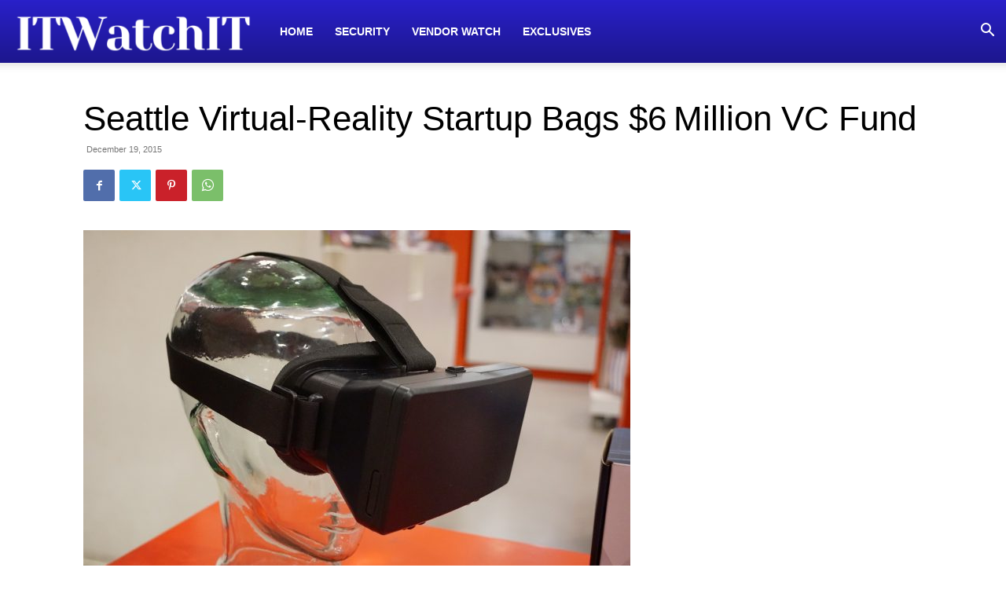

--- FILE ---
content_type: text/html; charset=utf-8
request_url: https://www.google.com/recaptcha/api2/aframe
body_size: 267
content:
<!DOCTYPE HTML><html><head><meta http-equiv="content-type" content="text/html; charset=UTF-8"></head><body><script nonce="x_ToMrNoBVrTHiVn8VfGow">/** Anti-fraud and anti-abuse applications only. See google.com/recaptcha */ try{var clients={'sodar':'https://pagead2.googlesyndication.com/pagead/sodar?'};window.addEventListener("message",function(a){try{if(a.source===window.parent){var b=JSON.parse(a.data);var c=clients[b['id']];if(c){var d=document.createElement('img');d.src=c+b['params']+'&rc='+(localStorage.getItem("rc::a")?sessionStorage.getItem("rc::b"):"");window.document.body.appendChild(d);sessionStorage.setItem("rc::e",parseInt(sessionStorage.getItem("rc::e")||0)+1);localStorage.setItem("rc::h",'1769285046672');}}}catch(b){}});window.parent.postMessage("_grecaptcha_ready", "*");}catch(b){}</script></body></html>